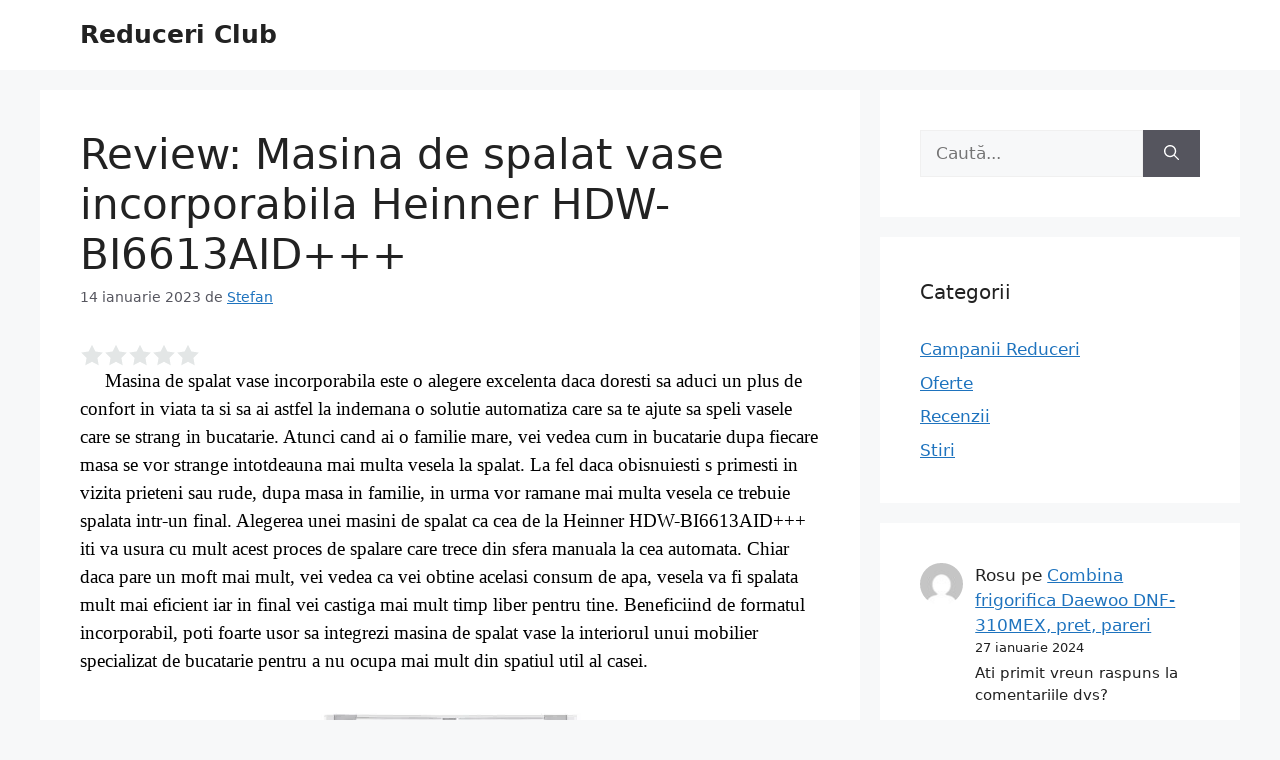

--- FILE ---
content_type: text/html; charset=UTF-8
request_url: https://reducericlub.com/index.php/2023/01/14/review-masina-de-spalat-vase-incorporabila-heinner-hdw-bi6613aid/
body_size: 16612
content:
<!DOCTYPE html>
<html dir="ltr" lang="ro-RO">
<head>
	<meta charset="UTF-8">
	<link rel="profile" href="https://gmpg.org/xfn/11">
	<title>Review: Masina de spalat vase incorporabila Heinner HDW-BI6613AID+++ | Reduceri Club</title>
	<style>img:is([sizes="auto" i], [sizes^="auto," i]) { contain-intrinsic-size: 3000px 1500px }</style>
	
		<!-- All in One SEO 4.5.3.1 - aioseo.com -->
		<meta name="description" content="Masina de spalat vase incorporabila este o alegere excelenta daca doresti sa aduci un plus de confort in viata ta si sa ai astfel la indemana o solutie automatiza care sa te ajute sa speli vasele care se strang in bucatarie. Atunci cand ai o familie mare, vei vedea cum in bucatarie dupa" />
		<meta name="robots" content="max-image-preview:large" />
		<meta name="google-site-verification" content="yMmpaSvQWqp4tsMs1cp9Gv6NOq_Mb4KbLWej42-KHro" />
		<link rel="canonical" href="https://reducericlub.com/index.php/2023/01/14/review-masina-de-spalat-vase-incorporabila-heinner-hdw-bi6613aid/" />
		<meta name="generator" content="All in One SEO (AIOSEO) 4.5.3.1" />
		<script type="application/ld+json" class="aioseo-schema">
			{"@context":"https:\/\/schema.org","@graph":[{"@type":"Article","@id":"https:\/\/reducericlub.com\/index.php\/2023\/01\/14\/review-masina-de-spalat-vase-incorporabila-heinner-hdw-bi6613aid\/#article","name":"Review: Masina de spalat vase incorporabila Heinner HDW-BI6613AID+++ | Reduceri Club","headline":"Review: Masina de spalat vase incorporabila Heinner HDW-BI6613AID+++","author":{"@id":"https:\/\/reducericlub.com\/index.php\/author\/mironstefan\/#author"},"publisher":{"@id":"https:\/\/reducericlub.com\/#person"},"image":{"@type":"ImageObject","url":"https:\/\/s13emagst.akamaized.net\/products\/48984\/48983954\/images\/res_0bad431b6ef1a5d9aded832869c49adb.jpg?width=450&amp;height=450&amp;hash=1413AA1DF05E4A51DA4BFA2E8A8CADD5","@id":"https:\/\/reducericlub.com\/index.php\/2023\/01\/14\/review-masina-de-spalat-vase-incorporabila-heinner-hdw-bi6613aid\/#articleImage"},"datePublished":"2023-01-14T11:53:41+00:00","dateModified":"2023-01-14T11:54:12+00:00","inLanguage":"ro-RO","mainEntityOfPage":{"@id":"https:\/\/reducericlub.com\/index.php\/2023\/01\/14\/review-masina-de-spalat-vase-incorporabila-heinner-hdw-bi6613aid\/#webpage"},"isPartOf":{"@id":"https:\/\/reducericlub.com\/index.php\/2023\/01\/14\/review-masina-de-spalat-vase-incorporabila-heinner-hdw-bi6613aid\/#webpage"},"articleSection":"Recenzii"},{"@type":"BreadcrumbList","@id":"https:\/\/reducericlub.com\/index.php\/2023\/01\/14\/review-masina-de-spalat-vase-incorporabila-heinner-hdw-bi6613aid\/#breadcrumblist","itemListElement":[{"@type":"ListItem","@id":"https:\/\/reducericlub.com\/#listItem","position":1,"name":"Prima pagin\u0103","item":"https:\/\/reducericlub.com\/","nextItem":"https:\/\/reducericlub.com\/index.php\/2023\/#listItem"},{"@type":"ListItem","@id":"https:\/\/reducericlub.com\/index.php\/2023\/#listItem","position":2,"name":"2023","item":"https:\/\/reducericlub.com\/index.php\/2023\/","nextItem":"https:\/\/reducericlub.com\/index.php\/2023\/01\/#listItem","previousItem":"https:\/\/reducericlub.com\/#listItem"},{"@type":"ListItem","@id":"https:\/\/reducericlub.com\/index.php\/2023\/01\/#listItem","position":3,"name":"January","item":"https:\/\/reducericlub.com\/index.php\/2023\/01\/","nextItem":"https:\/\/reducericlub.com\/index.php\/2023\/01\/14\/#listItem","previousItem":"https:\/\/reducericlub.com\/index.php\/2023\/#listItem"},{"@type":"ListItem","@id":"https:\/\/reducericlub.com\/index.php\/2023\/01\/14\/#listItem","position":4,"name":"14","item":"https:\/\/reducericlub.com\/index.php\/2023\/01\/14\/","nextItem":"https:\/\/reducericlub.com\/index.php\/2023\/01\/14\/review-masina-de-spalat-vase-incorporabila-heinner-hdw-bi6613aid\/#listItem","previousItem":"https:\/\/reducericlub.com\/index.php\/2023\/01\/#listItem"},{"@type":"ListItem","@id":"https:\/\/reducericlub.com\/index.php\/2023\/01\/14\/review-masina-de-spalat-vase-incorporabila-heinner-hdw-bi6613aid\/#listItem","position":5,"name":"Review: Masina de spalat vase incorporabila Heinner HDW-BI6613AID+++","previousItem":"https:\/\/reducericlub.com\/index.php\/2023\/01\/14\/#listItem"}]},{"@type":"Person","@id":"https:\/\/reducericlub.com\/#person","name":"Stefan","image":{"@type":"ImageObject","@id":"https:\/\/reducericlub.com\/index.php\/2023\/01\/14\/review-masina-de-spalat-vase-incorporabila-heinner-hdw-bi6613aid\/#personImage","url":"https:\/\/secure.gravatar.com\/avatar\/44c47c8f1a8ee143d51a4579b889a4947e9c21bc19682bc4d6646de27a877080?s=96&d=mm&r=g","width":96,"height":96,"caption":"Stefan"}},{"@type":"Person","@id":"https:\/\/reducericlub.com\/index.php\/author\/mironstefan\/#author","url":"https:\/\/reducericlub.com\/index.php\/author\/mironstefan\/","name":"Stefan","image":{"@type":"ImageObject","@id":"https:\/\/reducericlub.com\/index.php\/2023\/01\/14\/review-masina-de-spalat-vase-incorporabila-heinner-hdw-bi6613aid\/#authorImage","url":"https:\/\/secure.gravatar.com\/avatar\/44c47c8f1a8ee143d51a4579b889a4947e9c21bc19682bc4d6646de27a877080?s=96&d=mm&r=g","width":96,"height":96,"caption":"Stefan"}},{"@type":"WebPage","@id":"https:\/\/reducericlub.com\/index.php\/2023\/01\/14\/review-masina-de-spalat-vase-incorporabila-heinner-hdw-bi6613aid\/#webpage","url":"https:\/\/reducericlub.com\/index.php\/2023\/01\/14\/review-masina-de-spalat-vase-incorporabila-heinner-hdw-bi6613aid\/","name":"Review: Masina de spalat vase incorporabila Heinner HDW-BI6613AID+++ | Reduceri Club","description":"Masina de spalat vase incorporabila este o alegere excelenta daca doresti sa aduci un plus de confort in viata ta si sa ai astfel la indemana o solutie automatiza care sa te ajute sa speli vasele care se strang in bucatarie. Atunci cand ai o familie mare, vei vedea cum in bucatarie dupa","inLanguage":"ro-RO","isPartOf":{"@id":"https:\/\/reducericlub.com\/#website"},"breadcrumb":{"@id":"https:\/\/reducericlub.com\/index.php\/2023\/01\/14\/review-masina-de-spalat-vase-incorporabila-heinner-hdw-bi6613aid\/#breadcrumblist"},"author":{"@id":"https:\/\/reducericlub.com\/index.php\/author\/mironstefan\/#author"},"creator":{"@id":"https:\/\/reducericlub.com\/index.php\/author\/mironstefan\/#author"},"datePublished":"2023-01-14T11:53:41+00:00","dateModified":"2023-01-14T11:54:12+00:00"},{"@type":"WebSite","@id":"https:\/\/reducericlub.com\/#website","url":"https:\/\/reducericlub.com\/","name":"Reduceri Club","description":"Fii la curent cu cele mai bune oferte !","inLanguage":"ro-RO","publisher":{"@id":"https:\/\/reducericlub.com\/#person"}}]}
		</script>
		<!-- All in One SEO -->

<meta name="viewport" content="width=device-width, initial-scale=1"><link rel='dns-prefetch' href='//www.googletagmanager.com' />
<link rel='dns-prefetch' href='//stats.wp.com' />
<link rel='preconnect' href='//i0.wp.com' />
<link rel="alternate" type="application/rss+xml" title="Reduceri Club &raquo; Flux" href="https://reducericlub.com/index.php/feed/" />
<link rel="alternate" type="application/rss+xml" title="Reduceri Club &raquo; Flux comentarii" href="https://reducericlub.com/index.php/comments/feed/" />
		<!-- This site uses the Google Analytics by MonsterInsights plugin v9.11.1 - Using Analytics tracking - https://www.monsterinsights.com/ -->
		<!-- Note: MonsterInsights is not currently configured on this site. The site owner needs to authenticate with Google Analytics in the MonsterInsights settings panel. -->
					<!-- No tracking code set -->
				<!-- / Google Analytics by MonsterInsights -->
		<script>
window._wpemojiSettings = {"baseUrl":"https:\/\/s.w.org\/images\/core\/emoji\/16.0.1\/72x72\/","ext":".png","svgUrl":"https:\/\/s.w.org\/images\/core\/emoji\/16.0.1\/svg\/","svgExt":".svg","source":{"concatemoji":"https:\/\/reducericlub.com\/wp-includes\/js\/wp-emoji-release.min.js?ver=6.8.3"}};
/*! This file is auto-generated */
!function(s,n){var o,i,e;function c(e){try{var t={supportTests:e,timestamp:(new Date).valueOf()};sessionStorage.setItem(o,JSON.stringify(t))}catch(e){}}function p(e,t,n){e.clearRect(0,0,e.canvas.width,e.canvas.height),e.fillText(t,0,0);var t=new Uint32Array(e.getImageData(0,0,e.canvas.width,e.canvas.height).data),a=(e.clearRect(0,0,e.canvas.width,e.canvas.height),e.fillText(n,0,0),new Uint32Array(e.getImageData(0,0,e.canvas.width,e.canvas.height).data));return t.every(function(e,t){return e===a[t]})}function u(e,t){e.clearRect(0,0,e.canvas.width,e.canvas.height),e.fillText(t,0,0);for(var n=e.getImageData(16,16,1,1),a=0;a<n.data.length;a++)if(0!==n.data[a])return!1;return!0}function f(e,t,n,a){switch(t){case"flag":return n(e,"\ud83c\udff3\ufe0f\u200d\u26a7\ufe0f","\ud83c\udff3\ufe0f\u200b\u26a7\ufe0f")?!1:!n(e,"\ud83c\udde8\ud83c\uddf6","\ud83c\udde8\u200b\ud83c\uddf6")&&!n(e,"\ud83c\udff4\udb40\udc67\udb40\udc62\udb40\udc65\udb40\udc6e\udb40\udc67\udb40\udc7f","\ud83c\udff4\u200b\udb40\udc67\u200b\udb40\udc62\u200b\udb40\udc65\u200b\udb40\udc6e\u200b\udb40\udc67\u200b\udb40\udc7f");case"emoji":return!a(e,"\ud83e\udedf")}return!1}function g(e,t,n,a){var r="undefined"!=typeof WorkerGlobalScope&&self instanceof WorkerGlobalScope?new OffscreenCanvas(300,150):s.createElement("canvas"),o=r.getContext("2d",{willReadFrequently:!0}),i=(o.textBaseline="top",o.font="600 32px Arial",{});return e.forEach(function(e){i[e]=t(o,e,n,a)}),i}function t(e){var t=s.createElement("script");t.src=e,t.defer=!0,s.head.appendChild(t)}"undefined"!=typeof Promise&&(o="wpEmojiSettingsSupports",i=["flag","emoji"],n.supports={everything:!0,everythingExceptFlag:!0},e=new Promise(function(e){s.addEventListener("DOMContentLoaded",e,{once:!0})}),new Promise(function(t){var n=function(){try{var e=JSON.parse(sessionStorage.getItem(o));if("object"==typeof e&&"number"==typeof e.timestamp&&(new Date).valueOf()<e.timestamp+604800&&"object"==typeof e.supportTests)return e.supportTests}catch(e){}return null}();if(!n){if("undefined"!=typeof Worker&&"undefined"!=typeof OffscreenCanvas&&"undefined"!=typeof URL&&URL.createObjectURL&&"undefined"!=typeof Blob)try{var e="postMessage("+g.toString()+"("+[JSON.stringify(i),f.toString(),p.toString(),u.toString()].join(",")+"));",a=new Blob([e],{type:"text/javascript"}),r=new Worker(URL.createObjectURL(a),{name:"wpTestEmojiSupports"});return void(r.onmessage=function(e){c(n=e.data),r.terminate(),t(n)})}catch(e){}c(n=g(i,f,p,u))}t(n)}).then(function(e){for(var t in e)n.supports[t]=e[t],n.supports.everything=n.supports.everything&&n.supports[t],"flag"!==t&&(n.supports.everythingExceptFlag=n.supports.everythingExceptFlag&&n.supports[t]);n.supports.everythingExceptFlag=n.supports.everythingExceptFlag&&!n.supports.flag,n.DOMReady=!1,n.readyCallback=function(){n.DOMReady=!0}}).then(function(){return e}).then(function(){var e;n.supports.everything||(n.readyCallback(),(e=n.source||{}).concatemoji?t(e.concatemoji):e.wpemoji&&e.twemoji&&(t(e.twemoji),t(e.wpemoji)))}))}((window,document),window._wpemojiSettings);
</script>
<style id='wp-emoji-styles-inline-css'>

	img.wp-smiley, img.emoji {
		display: inline !important;
		border: none !important;
		box-shadow: none !important;
		height: 1em !important;
		width: 1em !important;
		margin: 0 0.07em !important;
		vertical-align: -0.1em !important;
		background: none !important;
		padding: 0 !important;
	}
</style>
<link rel='stylesheet' id='wp-block-library-css' href='https://reducericlub.com/wp-includes/css/dist/block-library/style.min.css?ver=6.8.3' media='all' />
<style id='classic-theme-styles-inline-css'>
/*! This file is auto-generated */
.wp-block-button__link{color:#fff;background-color:#32373c;border-radius:9999px;box-shadow:none;text-decoration:none;padding:calc(.667em + 2px) calc(1.333em + 2px);font-size:1.125em}.wp-block-file__button{background:#32373c;color:#fff;text-decoration:none}
</style>
<link rel='stylesheet' id='mediaelement-css' href='https://reducericlub.com/wp-includes/js/mediaelement/mediaelementplayer-legacy.min.css?ver=4.2.17' media='all' />
<link rel='stylesheet' id='wp-mediaelement-css' href='https://reducericlub.com/wp-includes/js/mediaelement/wp-mediaelement.min.css?ver=6.8.3' media='all' />
<style id='jetpack-sharing-buttons-style-inline-css'>
.jetpack-sharing-buttons__services-list{display:flex;flex-direction:row;flex-wrap:wrap;gap:0;list-style-type:none;margin:5px;padding:0}.jetpack-sharing-buttons__services-list.has-small-icon-size{font-size:12px}.jetpack-sharing-buttons__services-list.has-normal-icon-size{font-size:16px}.jetpack-sharing-buttons__services-list.has-large-icon-size{font-size:24px}.jetpack-sharing-buttons__services-list.has-huge-icon-size{font-size:36px}@media print{.jetpack-sharing-buttons__services-list{display:none!important}}.editor-styles-wrapper .wp-block-jetpack-sharing-buttons{gap:0;padding-inline-start:0}ul.jetpack-sharing-buttons__services-list.has-background{padding:1.25em 2.375em}
</style>
<style id='global-styles-inline-css'>
:root{--wp--preset--aspect-ratio--square: 1;--wp--preset--aspect-ratio--4-3: 4/3;--wp--preset--aspect-ratio--3-4: 3/4;--wp--preset--aspect-ratio--3-2: 3/2;--wp--preset--aspect-ratio--2-3: 2/3;--wp--preset--aspect-ratio--16-9: 16/9;--wp--preset--aspect-ratio--9-16: 9/16;--wp--preset--color--black: #000000;--wp--preset--color--cyan-bluish-gray: #abb8c3;--wp--preset--color--white: #ffffff;--wp--preset--color--pale-pink: #f78da7;--wp--preset--color--vivid-red: #cf2e2e;--wp--preset--color--luminous-vivid-orange: #ff6900;--wp--preset--color--luminous-vivid-amber: #fcb900;--wp--preset--color--light-green-cyan: #7bdcb5;--wp--preset--color--vivid-green-cyan: #00d084;--wp--preset--color--pale-cyan-blue: #8ed1fc;--wp--preset--color--vivid-cyan-blue: #0693e3;--wp--preset--color--vivid-purple: #9b51e0;--wp--preset--color--contrast: var(--contrast);--wp--preset--color--contrast-2: var(--contrast-2);--wp--preset--color--contrast-3: var(--contrast-3);--wp--preset--color--base: var(--base);--wp--preset--color--base-2: var(--base-2);--wp--preset--color--base-3: var(--base-3);--wp--preset--color--accent: var(--accent);--wp--preset--gradient--vivid-cyan-blue-to-vivid-purple: linear-gradient(135deg,rgba(6,147,227,1) 0%,rgb(155,81,224) 100%);--wp--preset--gradient--light-green-cyan-to-vivid-green-cyan: linear-gradient(135deg,rgb(122,220,180) 0%,rgb(0,208,130) 100%);--wp--preset--gradient--luminous-vivid-amber-to-luminous-vivid-orange: linear-gradient(135deg,rgba(252,185,0,1) 0%,rgba(255,105,0,1) 100%);--wp--preset--gradient--luminous-vivid-orange-to-vivid-red: linear-gradient(135deg,rgba(255,105,0,1) 0%,rgb(207,46,46) 100%);--wp--preset--gradient--very-light-gray-to-cyan-bluish-gray: linear-gradient(135deg,rgb(238,238,238) 0%,rgb(169,184,195) 100%);--wp--preset--gradient--cool-to-warm-spectrum: linear-gradient(135deg,rgb(74,234,220) 0%,rgb(151,120,209) 20%,rgb(207,42,186) 40%,rgb(238,44,130) 60%,rgb(251,105,98) 80%,rgb(254,248,76) 100%);--wp--preset--gradient--blush-light-purple: linear-gradient(135deg,rgb(255,206,236) 0%,rgb(152,150,240) 100%);--wp--preset--gradient--blush-bordeaux: linear-gradient(135deg,rgb(254,205,165) 0%,rgb(254,45,45) 50%,rgb(107,0,62) 100%);--wp--preset--gradient--luminous-dusk: linear-gradient(135deg,rgb(255,203,112) 0%,rgb(199,81,192) 50%,rgb(65,88,208) 100%);--wp--preset--gradient--pale-ocean: linear-gradient(135deg,rgb(255,245,203) 0%,rgb(182,227,212) 50%,rgb(51,167,181) 100%);--wp--preset--gradient--electric-grass: linear-gradient(135deg,rgb(202,248,128) 0%,rgb(113,206,126) 100%);--wp--preset--gradient--midnight: linear-gradient(135deg,rgb(2,3,129) 0%,rgb(40,116,252) 100%);--wp--preset--font-size--small: 13px;--wp--preset--font-size--medium: 20px;--wp--preset--font-size--large: 36px;--wp--preset--font-size--x-large: 42px;--wp--preset--spacing--20: 0.44rem;--wp--preset--spacing--30: 0.67rem;--wp--preset--spacing--40: 1rem;--wp--preset--spacing--50: 1.5rem;--wp--preset--spacing--60: 2.25rem;--wp--preset--spacing--70: 3.38rem;--wp--preset--spacing--80: 5.06rem;--wp--preset--shadow--natural: 6px 6px 9px rgba(0, 0, 0, 0.2);--wp--preset--shadow--deep: 12px 12px 50px rgba(0, 0, 0, 0.4);--wp--preset--shadow--sharp: 6px 6px 0px rgba(0, 0, 0, 0.2);--wp--preset--shadow--outlined: 6px 6px 0px -3px rgba(255, 255, 255, 1), 6px 6px rgba(0, 0, 0, 1);--wp--preset--shadow--crisp: 6px 6px 0px rgba(0, 0, 0, 1);}:where(.is-layout-flex){gap: 0.5em;}:where(.is-layout-grid){gap: 0.5em;}body .is-layout-flex{display: flex;}.is-layout-flex{flex-wrap: wrap;align-items: center;}.is-layout-flex > :is(*, div){margin: 0;}body .is-layout-grid{display: grid;}.is-layout-grid > :is(*, div){margin: 0;}:where(.wp-block-columns.is-layout-flex){gap: 2em;}:where(.wp-block-columns.is-layout-grid){gap: 2em;}:where(.wp-block-post-template.is-layout-flex){gap: 1.25em;}:where(.wp-block-post-template.is-layout-grid){gap: 1.25em;}.has-black-color{color: var(--wp--preset--color--black) !important;}.has-cyan-bluish-gray-color{color: var(--wp--preset--color--cyan-bluish-gray) !important;}.has-white-color{color: var(--wp--preset--color--white) !important;}.has-pale-pink-color{color: var(--wp--preset--color--pale-pink) !important;}.has-vivid-red-color{color: var(--wp--preset--color--vivid-red) !important;}.has-luminous-vivid-orange-color{color: var(--wp--preset--color--luminous-vivid-orange) !important;}.has-luminous-vivid-amber-color{color: var(--wp--preset--color--luminous-vivid-amber) !important;}.has-light-green-cyan-color{color: var(--wp--preset--color--light-green-cyan) !important;}.has-vivid-green-cyan-color{color: var(--wp--preset--color--vivid-green-cyan) !important;}.has-pale-cyan-blue-color{color: var(--wp--preset--color--pale-cyan-blue) !important;}.has-vivid-cyan-blue-color{color: var(--wp--preset--color--vivid-cyan-blue) !important;}.has-vivid-purple-color{color: var(--wp--preset--color--vivid-purple) !important;}.has-black-background-color{background-color: var(--wp--preset--color--black) !important;}.has-cyan-bluish-gray-background-color{background-color: var(--wp--preset--color--cyan-bluish-gray) !important;}.has-white-background-color{background-color: var(--wp--preset--color--white) !important;}.has-pale-pink-background-color{background-color: var(--wp--preset--color--pale-pink) !important;}.has-vivid-red-background-color{background-color: var(--wp--preset--color--vivid-red) !important;}.has-luminous-vivid-orange-background-color{background-color: var(--wp--preset--color--luminous-vivid-orange) !important;}.has-luminous-vivid-amber-background-color{background-color: var(--wp--preset--color--luminous-vivid-amber) !important;}.has-light-green-cyan-background-color{background-color: var(--wp--preset--color--light-green-cyan) !important;}.has-vivid-green-cyan-background-color{background-color: var(--wp--preset--color--vivid-green-cyan) !important;}.has-pale-cyan-blue-background-color{background-color: var(--wp--preset--color--pale-cyan-blue) !important;}.has-vivid-cyan-blue-background-color{background-color: var(--wp--preset--color--vivid-cyan-blue) !important;}.has-vivid-purple-background-color{background-color: var(--wp--preset--color--vivid-purple) !important;}.has-black-border-color{border-color: var(--wp--preset--color--black) !important;}.has-cyan-bluish-gray-border-color{border-color: var(--wp--preset--color--cyan-bluish-gray) !important;}.has-white-border-color{border-color: var(--wp--preset--color--white) !important;}.has-pale-pink-border-color{border-color: var(--wp--preset--color--pale-pink) !important;}.has-vivid-red-border-color{border-color: var(--wp--preset--color--vivid-red) !important;}.has-luminous-vivid-orange-border-color{border-color: var(--wp--preset--color--luminous-vivid-orange) !important;}.has-luminous-vivid-amber-border-color{border-color: var(--wp--preset--color--luminous-vivid-amber) !important;}.has-light-green-cyan-border-color{border-color: var(--wp--preset--color--light-green-cyan) !important;}.has-vivid-green-cyan-border-color{border-color: var(--wp--preset--color--vivid-green-cyan) !important;}.has-pale-cyan-blue-border-color{border-color: var(--wp--preset--color--pale-cyan-blue) !important;}.has-vivid-cyan-blue-border-color{border-color: var(--wp--preset--color--vivid-cyan-blue) !important;}.has-vivid-purple-border-color{border-color: var(--wp--preset--color--vivid-purple) !important;}.has-vivid-cyan-blue-to-vivid-purple-gradient-background{background: var(--wp--preset--gradient--vivid-cyan-blue-to-vivid-purple) !important;}.has-light-green-cyan-to-vivid-green-cyan-gradient-background{background: var(--wp--preset--gradient--light-green-cyan-to-vivid-green-cyan) !important;}.has-luminous-vivid-amber-to-luminous-vivid-orange-gradient-background{background: var(--wp--preset--gradient--luminous-vivid-amber-to-luminous-vivid-orange) !important;}.has-luminous-vivid-orange-to-vivid-red-gradient-background{background: var(--wp--preset--gradient--luminous-vivid-orange-to-vivid-red) !important;}.has-very-light-gray-to-cyan-bluish-gray-gradient-background{background: var(--wp--preset--gradient--very-light-gray-to-cyan-bluish-gray) !important;}.has-cool-to-warm-spectrum-gradient-background{background: var(--wp--preset--gradient--cool-to-warm-spectrum) !important;}.has-blush-light-purple-gradient-background{background: var(--wp--preset--gradient--blush-light-purple) !important;}.has-blush-bordeaux-gradient-background{background: var(--wp--preset--gradient--blush-bordeaux) !important;}.has-luminous-dusk-gradient-background{background: var(--wp--preset--gradient--luminous-dusk) !important;}.has-pale-ocean-gradient-background{background: var(--wp--preset--gradient--pale-ocean) !important;}.has-electric-grass-gradient-background{background: var(--wp--preset--gradient--electric-grass) !important;}.has-midnight-gradient-background{background: var(--wp--preset--gradient--midnight) !important;}.has-small-font-size{font-size: var(--wp--preset--font-size--small) !important;}.has-medium-font-size{font-size: var(--wp--preset--font-size--medium) !important;}.has-large-font-size{font-size: var(--wp--preset--font-size--large) !important;}.has-x-large-font-size{font-size: var(--wp--preset--font-size--x-large) !important;}
:where(.wp-block-post-template.is-layout-flex){gap: 1.25em;}:where(.wp-block-post-template.is-layout-grid){gap: 1.25em;}
:where(.wp-block-columns.is-layout-flex){gap: 2em;}:where(.wp-block-columns.is-layout-grid){gap: 2em;}
:root :where(.wp-block-pullquote){font-size: 1.5em;line-height: 1.6;}
</style>
<link rel='stylesheet' id='generate-style-css' href='https://reducericlub.com/wp-content/themes/generatepress/assets/css/main.min.css?ver=3.1.3' media='all' />
<style id='generate-style-inline-css'>
body{background-color:var(--base-2);color:var(--contrast);}a{color:var(--accent);}a{text-decoration:underline;}.entry-title a, .site-branding a, a.button, .wp-block-button__link, .main-navigation a{text-decoration:none;}a:hover, a:focus, a:active{color:var(--contrast);}.wp-block-group__inner-container{max-width:1200px;margin-left:auto;margin-right:auto;}:root{--contrast:#222222;--contrast-2:#575760;--contrast-3:#b2b2be;--base:#f0f0f0;--base-2:#f7f8f9;--base-3:#ffffff;--accent:#1e73be;}.has-contrast-color{color:#222222;}.has-contrast-background-color{background-color:#222222;}.has-contrast-2-color{color:#575760;}.has-contrast-2-background-color{background-color:#575760;}.has-contrast-3-color{color:#b2b2be;}.has-contrast-3-background-color{background-color:#b2b2be;}.has-base-color{color:#f0f0f0;}.has-base-background-color{background-color:#f0f0f0;}.has-base-2-color{color:#f7f8f9;}.has-base-2-background-color{background-color:#f7f8f9;}.has-base-3-color{color:#ffffff;}.has-base-3-background-color{background-color:#ffffff;}.has-accent-color{color:#1e73be;}.has-accent-background-color{background-color:#1e73be;}.top-bar{background-color:#636363;color:#ffffff;}.top-bar a{color:#ffffff;}.top-bar a:hover{color:#303030;}.site-header{background-color:var(--base-3);}.main-title a,.main-title a:hover{color:var(--contrast);}.site-description{color:var(--contrast-2);}.mobile-menu-control-wrapper .menu-toggle,.mobile-menu-control-wrapper .menu-toggle:hover,.mobile-menu-control-wrapper .menu-toggle:focus,.has-inline-mobile-toggle #site-navigation.toggled{background-color:rgba(0, 0, 0, 0.02);}.main-navigation,.main-navigation ul ul{background-color:var(--base-3);}.main-navigation .main-nav ul li a, .main-navigation .menu-toggle, .main-navigation .menu-bar-items{color:var(--contrast);}.main-navigation .main-nav ul li:not([class*="current-menu-"]):hover > a, .main-navigation .main-nav ul li:not([class*="current-menu-"]):focus > a, .main-navigation .main-nav ul li.sfHover:not([class*="current-menu-"]) > a, .main-navigation .menu-bar-item:hover > a, .main-navigation .menu-bar-item.sfHover > a{color:var(--accent);}button.menu-toggle:hover,button.menu-toggle:focus{color:var(--contrast);}.main-navigation .main-nav ul li[class*="current-menu-"] > a{color:var(--accent);}.navigation-search input[type="search"],.navigation-search input[type="search"]:active, .navigation-search input[type="search"]:focus, .main-navigation .main-nav ul li.search-item.active > a, .main-navigation .menu-bar-items .search-item.active > a{color:var(--accent);}.main-navigation ul ul{background-color:var(--base);}.separate-containers .inside-article, .separate-containers .comments-area, .separate-containers .page-header, .one-container .container, .separate-containers .paging-navigation, .inside-page-header{background-color:var(--base-3);}.entry-title a{color:var(--contrast);}.entry-title a:hover{color:var(--contrast-2);}.entry-meta{color:var(--contrast-2);}.sidebar .widget{background-color:var(--base-3);}.footer-widgets{background-color:var(--base-3);}.site-info{background-color:var(--base-3);}input[type="text"],input[type="email"],input[type="url"],input[type="password"],input[type="search"],input[type="tel"],input[type="number"],textarea,select{color:var(--contrast);background-color:var(--base-2);border-color:var(--base);}input[type="text"]:focus,input[type="email"]:focus,input[type="url"]:focus,input[type="password"]:focus,input[type="search"]:focus,input[type="tel"]:focus,input[type="number"]:focus,textarea:focus,select:focus{color:var(--contrast);background-color:var(--base-2);border-color:var(--contrast-3);}button,html input[type="button"],input[type="reset"],input[type="submit"],a.button,a.wp-block-button__link:not(.has-background){color:#ffffff;background-color:#55555e;}button:hover,html input[type="button"]:hover,input[type="reset"]:hover,input[type="submit"]:hover,a.button:hover,button:focus,html input[type="button"]:focus,input[type="reset"]:focus,input[type="submit"]:focus,a.button:focus,a.wp-block-button__link:not(.has-background):active,a.wp-block-button__link:not(.has-background):focus,a.wp-block-button__link:not(.has-background):hover{color:#ffffff;background-color:#3f4047;}a.generate-back-to-top{background-color:rgba( 0,0,0,0.4 );color:#ffffff;}a.generate-back-to-top:hover,a.generate-back-to-top:focus{background-color:rgba( 0,0,0,0.6 );color:#ffffff;}@media (max-width:768px){.main-navigation .menu-bar-item:hover > a, .main-navigation .menu-bar-item.sfHover > a{background:none;color:var(--contrast);}}.nav-below-header .main-navigation .inside-navigation.grid-container, .nav-above-header .main-navigation .inside-navigation.grid-container{padding:0px 20px 0px 20px;}.site-main .wp-block-group__inner-container{padding:40px;}.separate-containers .paging-navigation{padding-top:20px;padding-bottom:20px;}.entry-content .alignwide, body:not(.no-sidebar) .entry-content .alignfull{margin-left:-40px;width:calc(100% + 80px);max-width:calc(100% + 80px);}.rtl .menu-item-has-children .dropdown-menu-toggle{padding-left:20px;}.rtl .main-navigation .main-nav ul li.menu-item-has-children > a{padding-right:20px;}@media (max-width:768px){.separate-containers .inside-article, .separate-containers .comments-area, .separate-containers .page-header, .separate-containers .paging-navigation, .one-container .site-content, .inside-page-header{padding:30px;}.site-main .wp-block-group__inner-container{padding:30px;}.inside-top-bar{padding-right:30px;padding-left:30px;}.inside-header{padding-right:30px;padding-left:30px;}.widget-area .widget{padding-top:30px;padding-right:30px;padding-bottom:30px;padding-left:30px;}.footer-widgets-container{padding-top:30px;padding-right:30px;padding-bottom:30px;padding-left:30px;}.inside-site-info{padding-right:30px;padding-left:30px;}.entry-content .alignwide, body:not(.no-sidebar) .entry-content .alignfull{margin-left:-30px;width:calc(100% + 60px);max-width:calc(100% + 60px);}.one-container .site-main .paging-navigation{margin-bottom:20px;}}/* End cached CSS */.is-right-sidebar{width:30%;}.is-left-sidebar{width:30%;}.site-content .content-area{width:70%;}@media (max-width:768px){.main-navigation .menu-toggle,.sidebar-nav-mobile:not(#sticky-placeholder){display:block;}.main-navigation ul,.gen-sidebar-nav,.main-navigation:not(.slideout-navigation):not(.toggled) .main-nav > ul,.has-inline-mobile-toggle #site-navigation .inside-navigation > *:not(.navigation-search):not(.main-nav){display:none;}.nav-align-right .inside-navigation,.nav-align-center .inside-navigation{justify-content:space-between;}.has-inline-mobile-toggle .mobile-menu-control-wrapper{display:flex;flex-wrap:wrap;}.has-inline-mobile-toggle .inside-header{flex-direction:row;text-align:left;flex-wrap:wrap;}.has-inline-mobile-toggle .header-widget,.has-inline-mobile-toggle #site-navigation{flex-basis:100%;}.nav-float-left .has-inline-mobile-toggle #site-navigation{order:10;}}
</style>

<!-- Google Analytics snippet added by Site Kit -->
<script src="https://www.googletagmanager.com/gtag/js?id=UA-47832402-2" id="google_gtagjs-js" async></script>
<script id="google_gtagjs-js-after">
window.dataLayer = window.dataLayer || [];function gtag(){dataLayer.push(arguments);}
gtag('set', 'linker', {"domains":["reducericlub.com"]} );
gtag("js", new Date());
gtag("set", "developer_id.dZTNiMT", true);
gtag("config", "UA-47832402-2", {"anonymize_ip":true});
</script>

<!-- End Google Analytics snippet added by Site Kit -->
<link rel="https://api.w.org/" href="https://reducericlub.com/index.php/wp-json/" /><link rel="alternate" title="JSON" type="application/json" href="https://reducericlub.com/index.php/wp-json/wp/v2/posts/19304" /><link rel="EditURI" type="application/rsd+xml" title="RSD" href="https://reducericlub.com/xmlrpc.php?rsd" />
<meta name="generator" content="WordPress 6.8.3" />
<link rel='shortlink' href='https://reducericlub.com/?p=19304' />
<link rel="alternate" title="oEmbed (JSON)" type="application/json+oembed" href="https://reducericlub.com/index.php/wp-json/oembed/1.0/embed?url=https%3A%2F%2Freducericlub.com%2Findex.php%2F2023%2F01%2F14%2Freview-masina-de-spalat-vase-incorporabila-heinner-hdw-bi6613aid%2F" />
<link rel="alternate" title="oEmbed (XML)" type="text/xml+oembed" href="https://reducericlub.com/index.php/wp-json/oembed/1.0/embed?url=https%3A%2F%2Freducericlub.com%2Findex.php%2F2023%2F01%2F14%2Freview-masina-de-spalat-vase-incorporabila-heinner-hdw-bi6613aid%2F&#038;format=xml" />
<meta name="generator" content="Site Kit by Google 1.116.0" />	<style>img#wpstats{display:none}</style>
		<link rel="apple-touch-icon" sizes="180x180" href="/wp-content/uploads/fbrfg/apple-touch-icon.png">
<link rel="icon" type="image/png" sizes="32x32" href="/wp-content/uploads/fbrfg/favicon-32x32.png">
<link rel="icon" type="image/png" sizes="16x16" href="/wp-content/uploads/fbrfg/favicon-16x16.png">
<link rel="manifest" href="/wp-content/uploads/fbrfg/site.webmanifest">
<link rel="shortcut icon" href="/wp-content/uploads/fbrfg/favicon.ico">
<meta name="msapplication-TileColor" content="#da532c">
<meta name="msapplication-config" content="/wp-content/uploads/fbrfg/browserconfig.xml">
<meta name="theme-color" content="#ffffff"><style type="text/css">.broken_link, a.broken_link {
	text-decoration: line-through;
}</style></head>

<body data-rsssl=1 class="wp-singular post-template-default single single-post postid-19304 single-format-standard wp-embed-responsive wp-theme-generatepress right-sidebar nav-float-right separate-containers header-aligned-left dropdown-hover" itemtype="https://schema.org/Blog" itemscope>
	<a class="screen-reader-text skip-link" href="#content" title="Sari la conținut">Sari la conținut</a>		<header class="site-header has-inline-mobile-toggle" id="masthead" aria-label="Site"  itemtype="https://schema.org/WPHeader" itemscope>
			<div class="inside-header grid-container">
				<div class="site-branding">
						<p class="main-title" itemprop="headline">
					<a href="https://reducericlub.com/" rel="home">
						Reduceri Club
					</a>
				</p>
						
					</div>	<nav class="main-navigation mobile-menu-control-wrapper" id="mobile-menu-control-wrapper" aria-label="Comutare la mobil">
				<button data-nav="site-navigation" class="menu-toggle" aria-controls="primary-menu" aria-expanded="false">
			<span class="gp-icon icon-menu-bars"><svg viewBox="0 0 512 512" aria-hidden="true" xmlns="http://www.w3.org/2000/svg" width="1em" height="1em"><path d="M0 96c0-13.255 10.745-24 24-24h464c13.255 0 24 10.745 24 24s-10.745 24-24 24H24c-13.255 0-24-10.745-24-24zm0 160c0-13.255 10.745-24 24-24h464c13.255 0 24 10.745 24 24s-10.745 24-24 24H24c-13.255 0-24-10.745-24-24zm0 160c0-13.255 10.745-24 24-24h464c13.255 0 24 10.745 24 24s-10.745 24-24 24H24c-13.255 0-24-10.745-24-24z" /></svg><svg viewBox="0 0 512 512" aria-hidden="true" xmlns="http://www.w3.org/2000/svg" width="1em" height="1em"><path d="M71.029 71.029c9.373-9.372 24.569-9.372 33.942 0L256 222.059l151.029-151.03c9.373-9.372 24.569-9.372 33.942 0 9.372 9.373 9.372 24.569 0 33.942L289.941 256l151.03 151.029c9.372 9.373 9.372 24.569 0 33.942-9.373 9.372-24.569 9.372-33.942 0L256 289.941l-151.029 151.03c-9.373 9.372-24.569 9.372-33.942 0-9.372-9.373-9.372-24.569 0-33.942L222.059 256 71.029 104.971c-9.372-9.373-9.372-24.569 0-33.942z" /></svg></span><span class="screen-reader-text">Meniu</span>		</button>
	</nav>
			<nav class="main-navigation sub-menu-right" id="site-navigation" aria-label="Principal"  itemtype="https://schema.org/SiteNavigationElement" itemscope>
			<div class="inside-navigation grid-container">
								<button class="menu-toggle" aria-controls="primary-menu" aria-expanded="false">
					<span class="gp-icon icon-menu-bars"><svg viewBox="0 0 512 512" aria-hidden="true" xmlns="http://www.w3.org/2000/svg" width="1em" height="1em"><path d="M0 96c0-13.255 10.745-24 24-24h464c13.255 0 24 10.745 24 24s-10.745 24-24 24H24c-13.255 0-24-10.745-24-24zm0 160c0-13.255 10.745-24 24-24h464c13.255 0 24 10.745 24 24s-10.745 24-24 24H24c-13.255 0-24-10.745-24-24zm0 160c0-13.255 10.745-24 24-24h464c13.255 0 24 10.745 24 24s-10.745 24-24 24H24c-13.255 0-24-10.745-24-24z" /></svg><svg viewBox="0 0 512 512" aria-hidden="true" xmlns="http://www.w3.org/2000/svg" width="1em" height="1em"><path d="M71.029 71.029c9.373-9.372 24.569-9.372 33.942 0L256 222.059l151.029-151.03c9.373-9.372 24.569-9.372 33.942 0 9.372 9.373 9.372 24.569 0 33.942L289.941 256l151.03 151.029c9.372 9.373 9.372 24.569 0 33.942-9.373 9.372-24.569 9.372-33.942 0L256 289.941l-151.029 151.03c-9.373 9.372-24.569 9.372-33.942 0-9.372-9.373-9.372-24.569 0-33.942L222.059 256 71.029 104.971c-9.372-9.373-9.372-24.569 0-33.942z" /></svg></span><span class="mobile-menu">Meniu</span>				</button>
						<div id="primary-menu" class="main-nav">
			<ul class="menu sf-menu">
							</ul>
		</div>
					</div>
		</nav>
					</div>
		</header>
		
	<div class="site grid-container container hfeed" id="page">
				<div class="site-content" id="content">
			
	<div class="content-area" id="primary">
		<main class="site-main" id="main">
			
<article id="post-19304" class="post-19304 post type-post status-publish format-standard hentry category-recenzii" itemtype="https://schema.org/CreativeWork" itemscope>
	<div class="inside-article">
					<header class="entry-header" aria-label="Conținut">
				<h1 class="entry-title" itemprop="headline">Review: Masina de spalat vase incorporabila Heinner HDW-BI6613AID+++</h1>		<div class="entry-meta">
			<span class="posted-on"><time class="entry-date published" datetime="2023-01-14T11:53:41+00:00" itemprop="datePublished">14 ianuarie 2023</time></span> <span class="byline">de <span class="author vcard" itemprop="author" itemtype="https://schema.org/Person" itemscope><a class="url fn n" href="https://reducericlub.com/index.php/author/mironstefan/" title="Vezi toate articolele lui Stefan" rel="author" itemprop="url"><span class="author-name" itemprop="name">Stefan</span></a></span></span> 		</div>
					</header>
			
		<div class="entry-content" itemprop="text">
			<div style='text-align:left' class='yasr-auto-insert-overall'><!--Yasr Overall Rating Shortcode--><div class="yasr-overall-rating"><div class=' yasr-rater-stars'
                           id='yasr-overall-rating-rater-7e1674065f59d'
                           data-rating='0'
                           data-rater-starsize='24'>
                       </div></div><!--End Yasr Overall Rating Shortcode--></div><p><span style="font-size: 14pt; font-family: georgia, palatino, serif; color: #000000;">     Masina de spalat vase incorporabila este o alegere excelenta daca doresti sa aduci un plus de confort in viata ta si sa ai astfel la indemana o solutie automatiza care sa te ajute sa speli vasele care se strang in bucatarie. Atunci cand ai o familie mare, vei vedea cum in bucatarie dupa fiecare masa se vor strange intotdeauna mai multa vesela la spalat. La fel daca obisnuiesti s primesti in vizita prieteni sau rude, dupa masa in familie, in urma vor ramane mai multa vesela ce trebuie spalata intr-un final. Alegerea unei masini de spalat ca cea de la Heinner HDW-BI6613AID+++ iti va usura cu mult acest proces de spalare care trece din sfera manuala la cea automata. Chiar daca pare un moft mai mult, vei vedea ca vei obtine acelasi consum de apa, vesela va fi spalata mult mai eficient iar in final vei castiga mai mult timp liber pentru tine. Beneficiind de formatul incorporabil, poti foarte usor sa integrezi masina de spalat vase la interiorul unui mobilier specializat de bucatarie pentru a nu ocupa mai mult din spatiul util al casei. </span></p>
<p><span style="font-size: 14pt; font-family: georgia, palatino, serif; color: #000000;"><img data-recalc-dims="1" fetchpriority="high" decoding="async" class="aligncenter" src="https://i0.wp.com/s13emagst.akamaized.net/products/48984/48983954/images/res_0bad431b6ef1a5d9aded832869c49adb.jpg?resize=379%2C379&#038;ssl=1" alt="Masina de spalat vase incorporabila Heinner HDW-BI6613AID+++, 13 seturi, 6 programe, Display LED, Aquastop, Clasa D, 60 cm" width="379" height="379" /></span></p>
<p><span style="font-size: 14pt; font-family: georgia, palatino, serif; color: #000000;">    Panoul de comanda poate fi usor accesat de oricine, acesta fiind pozitionat pe muchia superioara a usii de access. Aici gasim un indicator sare care va atentioneaza cand trebuie sa adaugi sare in compartimentul special, indicator solutie de clatire ce se va aprinde pentru a te atentiona ca trebuie sa completezi cu agent de clatire in compartimentul special fiind usor de operat pe tot parcursul functionariisale. La final de program, vei fi atentionat de un semnal sonor ca programul de spalat vase a fost finalizat. </span></p>
<p><span style="font-size: 14pt; font-family: georgia, palatino, serif; color: #000000;"><span lang="en">      Mașina are un design foarte simplu, având carcasa complet albă, iar panoul de control mecanic fiind plasat pe ușii. Panoul are o interfață foarte simplă, fiind prevăzut cu un număr redus de butoane și afișaj LED</span> ce<span lang="en"> iti indica timpul ramas pana la finalizarea programului, precum si etapa spalarii in curs. Aparatul are in dotare si functia <strong>Timer</strong> cu pornire intarziata pana la maxim 24 h cu afisare timp ramas. </span><span lang="en">Aparatul avand dimensiunile de (IxLxA) cm 82 x 55</span><span lang="en"> x 59.8</span><span lang="en"> cm</span> se poate integra sub blatul mobilei de bucatarie fara sa-ti ocupe prea mult spatiu. Avand o capacitate medie de spălare de nu mai puțin 13 (seturi) se adreseaza familiilor de 3-4 persoane si este capabila sa spele mai multe tipuri de vase sau chiar vase de dimensiuni mari. Interiorul este organizat în 2 coșuri spațioase din sârmă cu rafturi pliabile, dintre care unul este ajustabil pe inaltime, astfel încât să te poți adapta la fiecare situație și să poți spăla toate vasele de care ai nevoie. Cosul superior este ajustabil pe inaltime. Acest sistem simplu iti va permite sa ajustezi in functie de nevoi spatiul de la interior pentru a putea astfel spala o varietate mai mare de diferite dimensiuni a vaselor. Sistemul de reglare include mai multe sine ce pot fi utilizate pentru a obtine mai mult spatiu atunci cand doresti sa speli vase care au inaltime mai mare. In plus de asta exista si un raft special pentru ustensile de bucatarie, cum ar fi cutite, linguri si furculite. Atuncic cand ai nevoie de mai mult spatiu, raftul pentru ustensile bucatarie poate fi scos afara de tot. Este mult mai eficient sa beneficiezi de ordine la interior si sa speli tot ce ai nevoie in deplina siguranta. Farfuriile pot fi prinse intre mai multi suporti pliabili la interior ce asigura o siguranta prin fixarea pe pozitie. </span></p>
<p><span style="font-size: 14pt; font-family: georgia, palatino, serif; color: #000000;">     Masina de spalat vase Heinner HDW-BI6613AID+++ beneficiaza de functii automatizate ce asigura o buna functionare a aparatului astfel: <strong>Sistem de oprire automat</strong> in cazul in care aparatul evacueaza apa la exterior, ce ofera o siguranta suplimentata pentru a evita astfel accidente si inundatie. Aquastop va intrerupe alimentarea cu apa in cazul in care sesizeaza o problema. In lista acestor sisteme mai regasim functia <strong>incarcare la jumatate</strong> ce iti permite utilizarea masinii de spalat vase Heinner la jumatate din capacitatea sa (7 seturi) cu un consum de resurse optimizat acestei cantitati, si de asemenea ai la dispozitie un cos ajustabil pe inaltime, cel superior, pentru a manevra mai eficient spatiul de la interior daca speli vase mai voluminoase. <strong>Pornirea intarziata</strong>, da posibilitatea utilizatorului sa seteze cand sa porneasca aparatul de spalat vase Heinner, cu un timp de intarziere in intervalul de timp 1-19 ore.</span></p>
<p><span style="font-size: 14pt; font-family: georgia, palatino, serif; color: #000000;">    Masina de spalat vase Heinner HDW-BI6613AID+++ permite accesul facil la interior printr-o deschidere larga a usii prin partea din fata, utilizatorul reusind astfel sa obtina controlul rapid si cu usurinta a elementelor de vesela plasate la interior pentru curatare. Spatiul de la interior este optimizat pentru a primi tot felul de elemente de vesela, de la farfurii, pahare, cani, tigai si intrumente de mancat, etc. Suportul de tacamuri permite incarcarea eficienta a tacamurilor si asigura o spalare perfecta a acestora. Daca aveti nevoie de mai mult spatiu in cosul inferior, suportul de tacamuri poate fi indepartat cu usurinta. Ramane la latitudinea ta sa alegi programul de lucru, in functie de ce doresti sa speli si gradul de murdarie al acestora.</span></p>
<p><span style="font-size: 14pt; font-family: georgia, palatino, serif; color: #000000;">     Pentru spălarea efectivă ai la dispoziție 6 programe de spălare cu 3 nivele de temperaturi de spalare: Prespalare, Dezinfectare, Economic, Auto, Rapid si Inteligent. Vei gasi astfel un program automat, un program <strong>economic</strong> la 50°C pentru spălare la un nivel minim de resurse, program <strong>igienizare</strong> la 65°C, recomandat pentru vasele cu grad de murdarie ridicat (ciclu de spalare ce combina o spalare intensiva pe raftul de jos cu o spalare <strong>delicata </strong>pe sertarul de sus) si o spalare <strong>Auto</strong>. Auto va fi cel mai folosit program, caci este ideal murdarie in cantitati normale. Va spala la 55°C, si va rula doar timp de 120 de minute. In tot acest timp va consuma 15 litri de apa si va avea un consum energetic de 1.35 kwh. <strong>Programul rapid</strong> de 30 de minute va reusi sa spele vesela in aproximativ jumatate de ora si asta fara ciclul de uscare. Programul de lucru Prespalare efectueaza o precuratare a vaselor intr-un proces de maxim 10 minute cu apa neincalzita. Insa acest program nu e suficient, recomandarea fiind acea de a apela apoi la unul din celelalte programe pentru o curatare mai serioasa. <strong>Programul Dezinfectare 70°C</strong> este cel care opereaza la temperatura cea mai ridicata pentru igienizarea eficienta a vaselor. Masina de spalat vase Heinner HDW-BI6613AID+++ detine <strong>optiunea pentru incarcare la jumatate</strong>, ideala atunci cand nu ai foarte multe vase de spalat (adapeaza consumul si durata timpului de spalare in functie de cantitatea de vase din interiorul sau) si <strong>optiune multizone</strong>. Programul <strong>Child Lock </strong>este un sistem de siguranţă pentru prevenirea deschiderii uşii de către copii sau oprirea accidentala sau schimbarea programului. Copiii se pot juca langa masina de spalat vase, fara ca sa fie supravegheati permanent. </span></p>
<p><span style="font-size: 14pt; font-family: georgia, palatino, serif; color: #000000;">     Mașina este dotată și cu un filtru cu tehnologia de autocurățare. În privinţa funcţiilor speciale, pune la dispoziţie, elementul de încălzire ascuns, programarea întârziată, cele trei nivele de temperatură, Sensor System, indicatorul pentru pentru realimentare cu sare, (acest articol fiind folosit la dedurizarea) apei si indicator lichid de limpezire. Modelul se încadrează în clasa de eficiență energetică <strong>D</strong>, având un consum extrem de redus de curent electric.</span></p>
<p><span style="font-size: 14pt; font-family: georgia, palatino, serif; color: #000000;"><img data-recalc-dims="1" decoding="async" class="aligncenter" src="https://i0.wp.com/s13emagst.akamaized.net/products/48984/48983954/images/res_a0e31e055d59ae1009824c5d29e423c3.jpg?resize=412%2C412&#038;ssl=1" alt="Masina de spalat vase incorporabila Heinner HDW-BI6613AID+++, 13 seturi, 6 programe, Display LED, Aquastop, Clasa D, 60 cm" width="412" height="412" /></span></p>
<p><span style="font-size: 14pt; font-family: georgia, palatino, serif; color: #000000;">     Consumul standard de energie pentru un ciclu de spălare Eco este de <strong>1,04 kWh</strong>, iar cel de apă este de <strong>12 litri</strong>. Consumul anual este de <strong>84 kWh </strong>iar cel de apa este de<strong> 3080 de litri</strong>. In acelasi timp consumul de apa intr-o familie se reduce cu pana la 40%. Masina de spalat vase este foarte silentioasa, nivelul de zgomot are valoarea maximă de <strong>52 dB</strong>. La terminarea programului sunt anuntat ca ciclul a luat sfarsit printr-un indicator luminos regasit in partea superioara, alaturi de panoul de comanda si afisajul LED. Cei de la Heinner au reusit sa mentina mereu stacheta la un nivel ridicat inca de la primele modele aparute pe piata, in timp reusind sa se perfectioneza, cel mai bun exemplu fiind chiar acest model de masina de spalat vase Heinner HDW-BI6613AID+++. </span></p>
<p><span style="font-size: 14pt; font-family: georgia, palatino, serif; color: #000000;"><strong>Recomandare:</strong></span></p>
<p><span style="font-size: 14pt; font-family: georgia, palatino, serif; color: #000000;">       Analizand caracteristicile cu care este prevazut <span lang="en">iti recomand sa-l cumperi cat mai repede pentru a nu pierde cel mai bun pret: <a href="https://l.profitshare.ro/l/11315381"><strong>Verifica oferta pret</strong></a></span></span></p>
<p><span lang="en" style="font-size: 14pt; font-family: georgia, palatino, serif; color: #000000;">      Reducerile si promotiile reprezinta oferte limitate datorita stocului din magazin si perioadei mici de timp in care este valabila oferta: <a href="https://l.profitshare.ro/l/11315381"><strong>Verifica pret redus</strong></a></span></p>
<p><img data-recalc-dims="1" decoding="async" class="aligncenter" src="https://i0.wp.com/s13emagst.akamaized.net/products/48984/48983954/images/res_0bad431b6ef1a5d9aded832869c49adb.jpg?resize=414%2C414&#038;ssl=1" alt="Masina de spalat vase incorporabila Heinner HDW-BI6613AID+++, 13 seturi, 6 programe, Display LED, Aquastop, Clasa D, 60 cm" width="414" height="414" /></p>
		</div>

				<footer class="entry-meta" aria-label="Metadate intrare">
			<span class="cat-links"><span class="gp-icon icon-categories"><svg viewBox="0 0 512 512" aria-hidden="true" xmlns="http://www.w3.org/2000/svg" width="1em" height="1em"><path d="M0 112c0-26.51 21.49-48 48-48h110.014a48 48 0 0143.592 27.907l12.349 26.791A16 16 0 00228.486 128H464c26.51 0 48 21.49 48 48v224c0 26.51-21.49 48-48 48H48c-26.51 0-48-21.49-48-48V112z" /></svg></span><span class="screen-reader-text">Categorii </span><a href="https://reducericlub.com/index.php/category/recenzii/" rel="category tag">Recenzii</a></span> 		<nav id="nav-below" class="post-navigation" aria-label="Articol singular">
			<span class="screen-reader-text">Navigare în articole</span>

			<div class="nav-previous"><span class="gp-icon icon-arrow-left"><svg viewBox="0 0 192 512" aria-hidden="true" xmlns="http://www.w3.org/2000/svg" width="1em" height="1em" fill-rule="evenodd" clip-rule="evenodd" stroke-linejoin="round" stroke-miterlimit="1.414"><path d="M178.425 138.212c0 2.265-1.133 4.813-2.832 6.512L64.276 256.001l111.317 111.277c1.7 1.7 2.832 4.247 2.832 6.513 0 2.265-1.133 4.813-2.832 6.512L161.43 394.46c-1.7 1.7-4.249 2.832-6.514 2.832-2.266 0-4.816-1.133-6.515-2.832L16.407 262.514c-1.699-1.7-2.832-4.248-2.832-6.513 0-2.265 1.133-4.813 2.832-6.512l131.994-131.947c1.7-1.699 4.249-2.831 6.515-2.831 2.265 0 4.815 1.132 6.514 2.831l14.163 14.157c1.7 1.7 2.832 3.965 2.832 6.513z" fill-rule="nonzero" /></svg></span><span class="prev" title="Anterior"><a href="https://reducericlub.com/index.php/2023/01/13/review-side-by-side-beko-gn163241dxbrn-cu-sistem-racire-dual-cooling/" rel="prev">Review: Side by Side BEKO GN163241DXBRN, cu sistem racire Dual Cooling</a></span></div><div class="nav-next"><span class="gp-icon icon-arrow-right"><svg viewBox="0 0 192 512" aria-hidden="true" xmlns="http://www.w3.org/2000/svg" width="1em" height="1em" fill-rule="evenodd" clip-rule="evenodd" stroke-linejoin="round" stroke-miterlimit="1.414"><path d="M178.425 256.001c0 2.266-1.133 4.815-2.832 6.515L43.599 394.509c-1.7 1.7-4.248 2.833-6.514 2.833s-4.816-1.133-6.515-2.833l-14.163-14.162c-1.699-1.7-2.832-3.966-2.832-6.515 0-2.266 1.133-4.815 2.832-6.515l111.317-111.316L16.407 144.685c-1.699-1.7-2.832-4.249-2.832-6.515s1.133-4.815 2.832-6.515l14.163-14.162c1.7-1.7 4.249-2.833 6.515-2.833s4.815 1.133 6.514 2.833l131.994 131.993c1.7 1.7 2.832 4.249 2.832 6.515z" fill-rule="nonzero" /></svg></span><span class="next" title="Următor"><a href="https://reducericlub.com/index.php/2023/01/14/review-masina-de-spalat-vase-heinner-hdw-fs4552we/" rel="next">Review: Masina de spalat vase Heinner HDW-FS4552WE++</a></span></div>		</nav>
				</footer>
			</div>
</article>
		</main>
	</div>

	<div class="widget-area sidebar is-right-sidebar" id="right-sidebar">
	<div class="inside-right-sidebar">
		<aside id="search-2" class="widget inner-padding widget_search"><form method="get" class="search-form" action="https://reducericlub.com/">
	<label>
		<span class="screen-reader-text">Caută după:</span>
		<input type="search" class="search-field" placeholder="Caută..." value="" name="s" title="Caută după:">
	</label>
	<button class="search-submit" aria-label="Caută"><span class="gp-icon icon-search"><svg viewBox="0 0 512 512" aria-hidden="true" xmlns="http://www.w3.org/2000/svg" width="1em" height="1em"><path fill-rule="evenodd" clip-rule="evenodd" d="M208 48c-88.366 0-160 71.634-160 160s71.634 160 160 160 160-71.634 160-160S296.366 48 208 48zM0 208C0 93.125 93.125 0 208 0s208 93.125 208 208c0 48.741-16.765 93.566-44.843 129.024l133.826 134.018c9.366 9.379 9.355 24.575-.025 33.941-9.379 9.366-24.575 9.355-33.941-.025L337.238 370.987C301.747 399.167 256.839 416 208 416 93.125 416 0 322.875 0 208z" /></svg></span></button></form>
</aside><aside id="categories-2" class="widget inner-padding widget_categories"><h2 class="widget-title">Categorii</h2>
			<ul>
					<li class="cat-item cat-item-2"><a href="https://reducericlub.com/index.php/category/campanii-reduceri/">Campanii Reduceri</a>
</li>
	<li class="cat-item cat-item-1"><a href="https://reducericlub.com/index.php/category/fara-categorie/">Oferte</a>
</li>
	<li class="cat-item cat-item-6"><a href="https://reducericlub.com/index.php/category/recenzii/">Recenzii</a>
</li>
	<li class="cat-item cat-item-18"><a href="https://reducericlub.com/index.php/category/stiri/">Stiri</a>
</li>
			</ul>

			</aside><aside id="block-5" class="widget inner-padding widget_block widget_recent_comments"><ol class="has-avatars has-dates has-excerpts wp-block-latest-comments"><li class="wp-block-latest-comments__comment"><img alt='' src='https://secure.gravatar.com/avatar/8cbf55230c93e41340d5647b3ef1ead5e992d6fc5c329a7d5332a5813d2baaa1?s=48&#038;d=mm&#038;r=g' srcset='https://secure.gravatar.com/avatar/8cbf55230c93e41340d5647b3ef1ead5e992d6fc5c329a7d5332a5813d2baaa1?s=96&#038;d=mm&#038;r=g 2x' class='avatar avatar-48 photo wp-block-latest-comments__comment-avatar' height='48' width='48' /><article><footer class="wp-block-latest-comments__comment-meta"><span class="wp-block-latest-comments__comment-author">Rosu</span> pe <a class="wp-block-latest-comments__comment-link" href="https://reducericlub.com/index.php/2023/08/08/combina-frigorifica-daewoo-dnf-310mex-pret-pareri/#comment-16459">Combina frigorifica Daewoo DNF-310MEX, pret, pareri</a><time datetime="2024-01-27T17:16:14+00:00" class="wp-block-latest-comments__comment-date">27 ianuarie 2024</time></footer><div class="wp-block-latest-comments__comment-excerpt"><p>Ati primit vreun raspuns la comentariile dvs?</p>
</div></article></li><li class="wp-block-latest-comments__comment"><article><footer class="wp-block-latest-comments__comment-meta"><a class="wp-block-latest-comments__comment-author" href="https://eftinel.ro/index.php/2024/01/11/review-espressor-automat-delonghi-magnifica-evo-ecam-290-31-sb/">Review: Espressor automat De’Longhi Magnifica Evo ECAM 290.31.SB - Eftinel</a> pe <a class="wp-block-latest-comments__comment-link" href="https://reducericlub.com/index.php/2023/08/30/review-espressor-automat-delonghi-magnifica-evo-ecam-290-51-b/#comment-16436">Review: Espressor automat De&#8217;Longhi Magnifica Evo ECAM 290.51.B</a><time datetime="2024-01-11T14:28:08+00:00" class="wp-block-latest-comments__comment-date">11 ianuarie 2024</time></footer><div class="wp-block-latest-comments__comment-excerpt"><p>[&#8230;] Magnifica Evo ECAM 290.31.SB este un espressor ce beneficiaza si de versiunea designului pe negru, astfel ca dorinta de&hellip;</p>
</div></article></li><li class="wp-block-latest-comments__comment"><img alt='' src='https://secure.gravatar.com/avatar/6a22ff92a371d441cadb15c661e3e9bafec41fa1df2bc5c34a0f64c0d9ad9dcc?s=48&#038;d=mm&#038;r=g' srcset='https://secure.gravatar.com/avatar/6a22ff92a371d441cadb15c661e3e9bafec41fa1df2bc5c34a0f64c0d9ad9dcc?s=96&#038;d=mm&#038;r=g 2x' class='avatar avatar-48 photo wp-block-latest-comments__comment-avatar' height='48' width='48' /><article><footer class="wp-block-latest-comments__comment-meta"><span class="wp-block-latest-comments__comment-author">Stoica Valeriu</span> pe <a class="wp-block-latest-comments__comment-link" href="https://reducericlub.com/index.php/2022/01/16/dormitor-kring-bliss-pret-specificatii-design-review/#comment-16360">Dormitor Kring Bliss, pret, specificatii design (review)</a><time datetime="2023-11-04T10:17:07+00:00" class="wp-block-latest-comments__comment-date">4 noiembrie 2023</time></footer><div class="wp-block-latest-comments__comment-excerpt"><p>Bună ziua. Ma interesează achiziția a 2 dormitoare. Esențial este ca dulapurile s aibă înălțimea de pana în 200 cm.&hellip;</p>
</div></article></li><li class="wp-block-latest-comments__comment"><img alt='' src='https://secure.gravatar.com/avatar/0c23144a5bc1cc7b0d1c15985f37f1c7d37b29ef392e0fe92977f7b28cc6a341?s=48&#038;d=mm&#038;r=g' srcset='https://secure.gravatar.com/avatar/0c23144a5bc1cc7b0d1c15985f37f1c7d37b29ef392e0fe92977f7b28cc6a341?s=96&#038;d=mm&#038;r=g 2x' class='avatar avatar-48 photo wp-block-latest-comments__comment-avatar' height='48' width='48' /><article><footer class="wp-block-latest-comments__comment-meta"><span class="wp-block-latest-comments__comment-author">Draghici Sofronie</span> pe <a class="wp-block-latest-comments__comment-link" href="https://reducericlub.com/index.php/2023/08/08/combina-frigorifica-daewoo-dnf-310mex-pret-pareri/#comment-16359">Combina frigorifica Daewoo DNF-310MEX, pret, pareri</a><time datetime="2023-11-04T06:06:08+00:00" class="wp-block-latest-comments__comment-date">4 noiembrie 2023</time></footer><div class="wp-block-latest-comments__comment-excerpt"><p>Descriere eronată Nu are funcțiile prezentate. Cum setezi separat temperatura in frigider și congelator. Cum setezi funcția Vacanta sau bocaj&hellip;</p>
</div></article></li><li class="wp-block-latest-comments__comment"><img alt='' src='https://secure.gravatar.com/avatar/17eee674f728094d5a2fb4c252a7c38fe626e4877ed0cf972399b289ed7c1ca3?s=48&#038;d=mm&#038;r=g' srcset='https://secure.gravatar.com/avatar/17eee674f728094d5a2fb4c252a7c38fe626e4877ed0cf972399b289ed7c1ca3?s=96&#038;d=mm&#038;r=g 2x' class='avatar avatar-48 photo wp-block-latest-comments__comment-avatar' height='48' width='48' /><article><footer class="wp-block-latest-comments__comment-meta"><span class="wp-block-latest-comments__comment-author">Sirbu florica</span> pe <a class="wp-block-latest-comments__comment-link" href="https://reducericlub.com/index.php/2020/08/09/review-husa-de-masaj-4in1-total-back-and-neck-shiatsu-massager-wellneo/#comment-16139">Review: Husa de masaj, 4in1 Total Back And Neck Shiatsu Massager Wellneo</a><time datetime="2023-07-26T06:17:19+00:00" class="wp-block-latest-comments__comment-date">26 iulie 2023</time></footer><div class="wp-block-latest-comments__comment-excerpt"><p>Buna ziua . Ma intereseaza si pe mine o Husa de masaj, 4in1 Total Back And Neck Shiatsu Massager Wellneo.&hellip;</p>
</div></article></li></ol></aside>	</div>
</div>

	</div>
</div>


<div class="site-footer">
			<footer class="site-info" aria-label="Site"  itemtype="https://schema.org/WPFooter" itemscope>
			<div class="inside-site-info grid-container">
								<div class="copyright-bar">
					<span class="copyright">&copy; 2026 Reduceri Club</span> &bull; Construit cu <a href="https://generatepress.com" itemprop="url">GeneratePress</a>				</div>
			</div>
		</footer>
		</div>

<script type="speculationrules">
{"prefetch":[{"source":"document","where":{"and":[{"href_matches":"\/*"},{"not":{"href_matches":["\/wp-*.php","\/wp-admin\/*","\/wp-content\/uploads\/*","\/wp-content\/*","\/wp-content\/plugins\/*","\/wp-content\/themes\/generatepress\/*","\/*\\?(.+)"]}},{"not":{"selector_matches":"a[rel~=\"nofollow\"]"}},{"not":{"selector_matches":".no-prefetch, .no-prefetch a"}}]},"eagerness":"conservative"}]}
</script>
<script id="generate-a11y">!function(){"use strict";if("querySelector"in document&&"addEventListener"in window){var e=document.body;e.addEventListener("mousedown",function(){e.classList.add("using-mouse")}),e.addEventListener("keydown",function(){e.classList.remove("using-mouse")})}}();</script><link rel='stylesheet' id='yasrcss-css' href='https://reducericlub.com/wp-content/plugins/yet-another-stars-rating/includes/css/yasr.css?ver=3.4.7' media='all' />
<style id='yasrcss-inline-css'>

            .yasr-star-rating {
                background-image: url('https://reducericlub.com/wp-content/plugins/yet-another-stars-rating/includes/img/star_0.svg');
            }
            .yasr-star-rating .yasr-star-value {
                background: url('https://reducericlub.com/wp-content/plugins/yet-another-stars-rating/includes/img/star_1.svg') ;
            }
</style>
<!--[if lte IE 11]>
<script src="https://reducericlub.com/wp-content/themes/generatepress/assets/js/classList.min.js?ver=3.1.3" id="generate-classlist-js"></script>
<![endif]-->
<script id="generate-menu-js-extra">
var generatepressMenu = {"toggleOpenedSubMenus":"1","openSubMenuLabel":"Deschide sub-meniul","closeSubMenuLabel":"\u00cenchide sub-meniul"};
</script>
<script src="https://reducericlub.com/wp-content/themes/generatepress/assets/js/menu.min.js?ver=3.1.3" id="generate-menu-js"></script>
<script id="yasr-window-var-js-extra">
var yasrWindowVar = {"siteUrl":"https:\/\/reducericlub.com","adminUrl":"https:\/\/reducericlub.com\/wp-admin\/","ajaxurl":"https:\/\/reducericlub.com\/wp-admin\/admin-ajax.php","visitorStatsEnabled":"yes","ajaxEnabled":"yes","loaderHtml":"<div id=\"yasr-loader\" style=\"display: inline-block\">\u00a0 <img src=\"https:\/\/reducericlub.com\/wp-content\/plugins\/yet-another-stars-rating\/includes\/img\/loader.gif\" \r\n                 title=\"yasr-loader\" alt=\"yasr-loader\" height=\"16\" width=\"16\"><\/div>","loaderUrl":"https:\/\/reducericlub.com\/wp-content\/plugins\/yet-another-stars-rating\/includes\/img\/loader.gif","isUserLoggedIn":"false","isRtl":"false","starSingleForm":"\"star\"","starsPluralForm":"\"stars\"","textAfterVr":"\"[Total: %total_count%  Average: %average%]\"","textRating":"\"Rating\"","textLoadRanking":"\"Loading, please wait\"","textVvStats":"\"out of 5 stars\"","textOrderBy":"\"Order by\"","textMostRated":"\"Most Rated\"","textHighestRated":"\"Highest Rated\"","textLeftColumnHeader":"\"Post\""};
</script>
<script id="jetpack-stats-js-before">
_stq = window._stq || [];
_stq.push([ "view", JSON.parse("{\"v\":\"ext\",\"blog\":\"98156702\",\"post\":\"19304\",\"tz\":\"0\",\"srv\":\"reducericlub.com\",\"j\":\"1:14.9.1\"}") ]);
_stq.push([ "clickTrackerInit", "98156702", "19304" ]);
</script>
<script src="https://stats.wp.com/e-202604.js" id="jetpack-stats-js" defer data-wp-strategy="defer"></script>
<script src="https://reducericlub.com/wp-includes/js/jquery/jquery.min.js?ver=3.7.1" id="jquery-core-js"></script>
<script src="https://reducericlub.com/wp-includes/js/jquery/jquery-migrate.min.js?ver=3.4.1" id="jquery-migrate-js"></script>
<script src="https://reducericlub.com/wp-content/plugins/yet-another-stars-rating/includes/js/yasr-globals.js?ver=3.4.7" id="yasr-global-functions-js"></script>
<script src="https://reducericlub.com/wp-content/plugins/yet-another-stars-rating/includes/js/shortcodes/overall-multiset.js?ver=3.4.7" id="yasr-ov-multi-js"></script>

</body>
</html>
